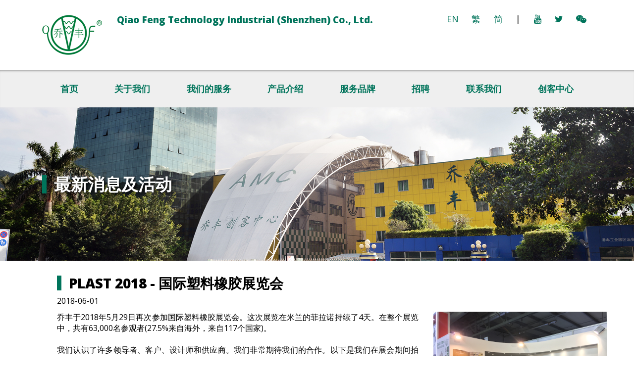

--- FILE ---
content_type: text/html; charset=UTF-8
request_url: https://www.ahchaumould.com/chs/news_details?pkey=9
body_size: 21148
content:
<!DOCTYPE html>
<html lang="en">
<!-- Developed and Powered by IGEARS TECHNOLOGY LIMITED

Website: http://www.igears.com.hk
Sales tel: 2117-8811
E-mail: sales@igears.com.hk -->
<head>
	<meta charset="UTF-8">
	<meta name="viewport" content="width=device-width, initial-scale=1.0">
	<meta http-equiv="X-UA-Compatible" content="IE=edge">
	<meta property="og:url"           content='https://www.ahchaumould.com/' />
	<meta property="og:type"          content="website" />
	<meta property="og:title"         content='Qiao Feng Technology Industrial (Shenzhen) Co., Ltd.' />
	<meta property="og:description"   content='Qiao Feng Technology Industrial (Shenzhen) Co., Ltd.' />
	<meta property="og:keywords"      content='Qiao Feng Technology Industrial (Shenzhen) Co., Ltd.' />

	<!-- meta data -->
	<title>Qiao Feng Technology Industrial (Shenzhen) Co., Ltd.</title>
	<meta name="keywords" content='Qiao Feng Technology Industrial (Shenzhen) Co., Ltd.'>
	<meta name="description" content='Qiao Feng Technology Industrial (Shenzhen) Co., Ltd.'>
	<!-- end meta data -->

	<link href="https://fonts.googleapis.com/css?family=Open+Sans:400,600,800" rel="stylesheet">
	<!-- build:css assets/css/style.min.css -->
	<link rel="stylesheet" href="bower_components/animate.css/animate.css">
	<link rel="stylesheet" href="bower_components/font-awesome/css/font-awesome.min.css">
	<link rel="stylesheet" href="assets/css/style.css?v=10">
	<link rel="stylesheet" href="css/extra.css?v=100">
	<!-- endbuild -->
	<link rel="shortcut icon" type="image/x-icon" href="favicon.ico">
	<!--引用百度地图API-->
	
	<!-- Only for domain: *.ahchaumould.com -->
	<script type="text/javascript" src="https://api.map.baidu.com/api?v=2.0&ak=01Ndrhl9GyW6VEhgiZHlLZvT4wH52Ylm&s=1"></script>

</head>
<body><section class="header-top hidden-xs hidden-sm">
	<div class="container">
		<div class="row">
			<div class="col-md-8 col-xs-10">
				<a href="home"><img src="images/data/banner/logo_crop_81.png" class="top_logo" alt="" class="img-responsive"></a>
				<div class="top_logo_text">Qiao Feng Technology Industrial (Shenzhen) Co., Ltd.</div>
							</div>

			<div class="col-md-4 col-xs-12 header-top__right text-right hidden-xs hidden-sm">
				<ul class="list-inline">
					<li><a href="https://www.ahchaumould.com/eng/news_details?pkey=9">EN</a></li>
					<li><a href="https://www.ahchaumould.com/cht/news_details?pkey=9">繁</a></li>
					<li><a href="https://www.ahchaumould.com/chs/news_details?pkey=9">简</a></li>
					<li>|</li>
										<li><a href="https://www.youtube.com/channel/UCRAJZrOZ25B75Lte1EoCvVw " target="_blank" class="fa fa-youtube"></a></li>
					<li><a href="https://twitter.com/FengTechnology " target="_blank"  class="fa fa-twitter"></a></li>
					<li><a href="wechat_page" target="_blank"  class="fa fa-weixin"></a></li>
									</ul>
			</div>

		</div>
	</div>
</section>

<nav class="navbar navbar-default navbar-static-top" role="navigation" data-spy="affix" data-offset-top="50">
	<div class="container">
		<!-- Brand and toggle get grouped for better mobile display -->
		<div class="navbar-header">
			<button type="button" class="navbar-toggle" data-toggle="collapse" data-target=".navbar__collapse">
				<span class="sr-only">Toggle navigation</span>
				<span class="icon-bar"></span>
				<span class="icon-bar"></span>
				<span class="icon-bar"></span>
			</button>
			
			<div class="navbar-brand col-xs-10 visible-xs visible-sm new-logo">
				<a href="home"><img src="images/data/banner/logo_crop_81.png" class="top_logo" alt="" class="img-responsive"></a>
				<div class="top_logo_text">Qiao Feng Technology Industrial (Shenzhen) Co., Ltd.</div>
			</div>
						</div>

		<!-- Collect the nav links, forms, and other content for toggling -->
		<div class="collapse navbar-collapse navbar__collapse">



			<ul class="nav navbar-nav">


					<li class="dropdown">
	<a
		href="home"
		target="_self"
		 		 			role="button"
		 			aria-haspopup="true"
		 			aria-expanded="true"
		 			data-hover="dropdown"
		 			data-delay="0"
		 			data-close-others="false"
		 			 	>
													首页 <i class="fa fa-caret-down pull-right visible-xs visible-sm"></i></a>
	<div class="dropdown-menu">
	<div class="container">
		<div class="dropdown-menu__area">
			<div class="row">
			  <div class="col-md-6 col-xs-12">

								<ul class="list-unstyled dropdown-menu__items dropdown-menu__items--auto-2" >
					<li><a href="news_events" target="_self">最新消息及活动</a></li>

					<li><a href="videos" target="_self">影片</a></li>

				</ul>

			  </div>
							  <div class="col-md-6 col-xs-12 hidden-xs hidden-sm">
				<div class="dropdown-menu__image" style="background-image: url('images/data/navbar/manage_V1.png')"></div>
			  </div>
			  

			</div>
		</div>
	</div>
</div>
							
				  </li>
			<li class="dropdown">
	<a
		href="about_us"
		target="_self"
		 		 			role="button"
		 			aria-haspopup="true"
		 			aria-expanded="true"
		 			data-hover="dropdown"
		 			data-delay="0"
		 			data-close-others="false"
		 			 	>
													关于我们 <i class="fa fa-caret-down pull-right visible-xs visible-sm"></i></a>
	<div class="dropdown-menu">
	<div class="container">
		<div class="dropdown-menu__area">
			<div class="row">
			  <div class="col-md-6 col-xs-12">

								<ul class="list-unstyled dropdown-menu__items dropdown-menu__items--auto-2" >
					<li><a href="company_profile" target="_self">公司历程简介</a></li>

					<li><a href="certifications" target="_self">国际认证</a></li>

					<li><a href="manufacturing_process_profile" target="_self">制造过程简介</a></li>

				</ul>

			  </div>
							  <div class="col-md-6 col-xs-12 hidden-xs hidden-sm">
				<div class="dropdown-menu__image" style="background-image: url('images/data/navbar/home.jpg')"></div>
			  </div>
			  

			</div>
		</div>
	</div>
</div>
							
				  </li>
			<li class="dropdown">
	<a
		href="our_services"
		target="_self"
		 		 			role="button"
		 			aria-haspopup="true"
		 			aria-expanded="true"
		 			data-hover="dropdown"
		 			data-delay="0"
		 			data-close-others="false"
		 			 	>
													我们的服务 <i class="fa fa-caret-down pull-right visible-xs visible-sm"></i></a>
		<div class="dropdown-menu">
	<div class="container">
		<div class="dropdown-menu__area">
			<div class="row">
			  <div class="col-md-6 col-xs-12">


				<ul class="list-unstyled dropdown-menu__items hidden-xs hidden-sm">
																	<strong class="sections--color-green">模具</strong>
					<ul class="list-inline">
														<li><a href="tooling_facility" target="_self">机器设备</a></li>
																					<li><a href="tooling_choose" target="_self">为什么选择我们？</a></li>
				</ul>													<strong class="sections--color-green">塑胶注塑成型</strong>
					<ul class="list-inline">
														<li><a href="plastic_facility" target="_self">机器设备</a></li>
																					<li><a href="plastic_choose" target="_self">为什么选择我们？</a></li>
				</ul>													<strong class="sections--color-green">喷油</strong>
					<ul class="list-inline">
														<li><a href="painting_facility" target="_self">机器设备</a></li>
																					<li><a href="painting_choose" target="_self">为什么选择我们？</a></li>
				</ul>								</ul>

				<ul class="list-unstyled dropdown-menu__items visible-xs visible-sm">
					<li><a href="tooling_facility" target="_self">模具 - 机器设备</a></li>

					<li><a href="tooling_choose" target="_self">模具 - 为什么选择我们？</a></li>

					<li><a href="plastic_facility" target="_self">塑胶注塑成型 - 机器设备</a></li>

					<li><a href="plastic_choose" target="_self">塑胶注塑成型 - 为什么选择我们？</a></li>

					<li><a href="painting_facility" target="_self">喷油 - 机器设备</a></li>

					<li><a href="painting_choose" target="_self">喷油 - 为什么选择我们？</a></li>

				</ul>




			  </div>
							  <div class="col-md-6 col-xs-12 hidden-xs hidden-sm">
				<div class="dropdown-menu__image" style="background-image: url('images/data/Spare/CNC.jpg')"></div>
			  </div>
			  

			</div>
		</div>
	</div>
</div>
						
				  </li>
			<li class="dropdown">
	<a
		href="products"
		target="_self"
		 		 			role="button"
		 			aria-haspopup="true"
		 			aria-expanded="true"
		 			data-hover="dropdown"
		 			data-delay="0"
		 			data-close-others="false"
		 			 	>
													产品介绍 <i class="fa fa-caret-down pull-right visible-xs visible-sm"></i></a>
	<div class="dropdown-menu">
	<div class="container">
		<div class="dropdown-menu__area">
			<div class="row">
			  <div class="col-md-6 col-xs-12">

								<ul class="list-unstyled dropdown-menu__items dropdown-menu__items--auto-2" style="height: 270px;column-count: 2;-webkit-column-count: 2;">
					<li><a href="moulds" target="_self">塑胶钢模</a></li>

					<li><a href="automotive_parts" target="_self">汽车配件</a></li>

					<li><a href="aerospace_parts" target="_self">航空产品</a></li>

					<li><a href="bill_cash" target="_self">自动售卖机和ATM设备</a></li>

					<li><a href="medical_fittings" target="_self">医疗器械</a></li>

					<li><a href="maker_center" target="_self">3D打印机</a></li>

					<li><a href="others" target="_self">其他</a></li>

				</ul>

			  </div>
							  <div class="col-md-6 col-xs-12 hidden-xs hidden-sm">
				<div class="dropdown-menu__image" style="background-image: url('images/data/Spare/5.jpg')"></div>
			  </div>
			  

			</div>
		</div>
	</div>
</div>
							
				  </li>
			<li class="dropdown">
	<a
		href="our_clients"
		target="_self"
		 		 			role="button"
		 			aria-haspopup="true"
		 			aria-expanded="true"
		 			data-hover="dropdown"
		 			data-delay="0"
		 			data-close-others="false"
		 			 	>
													服务品牌 <i class="fa fa-caret-down pull-right visible-xs visible-sm"></i></a>
	<div class="dropdown-menu">
	<div class="container">
		<div class="dropdown-menu__area">
			<div class="row">
			  <div class="col-md-6 col-xs-12">

								<ul class="list-unstyled dropdown-menu__items dropdown-menu__items--auto-2" >
					<li><a href="service_brands" target="_self"> 我们的客户</a></li>

				</ul>

			  </div>
							  <div class="col-md-6 col-xs-12 hidden-xs hidden-sm">
				<div class="dropdown-menu__image" style="background-image: url('images/data/Spare/9.jpg')"></div>
			  </div>
			  

			</div>
		</div>
	</div>
</div>
							
				  </li>
			<li class="dropdown">
	<a
		href="career"
		target="_self"
		 		 	>
													招聘</a>
								
				  </li>
			<li class="dropdown">
	<a
		href="contact_us"
		target="_self"
		 		 	>
													联系我们</a>
								
				  </li>
			<li class="dropdown">
	<a
		href="maker_center"
		target="_self"
		 		 	>
													创客中心</a>
								
				  </li>
		
			 
		

			  <li class="dropdown dropdown-menu__others visible-xs visible-sm">
			  	<ul class="list-inline text-center">
								  		<li><a href="https://www.youtube.com/channel/UCRAJZrOZ25B75Lte1EoCvVw " target="_blank" ><i class="fa fa-fw fa-2x fa-youtube"></i></a></li>
			  		<li><a href="https://twitter.com/FengTechnology " target="_blank" ><i class="fa fa-fw fa-2x fa-twitter"></i></a></li>
			  		<li><a href="wechat_page" target="_blank" ><i class="fa fa-fw fa-2x fa-weixin"></i></a></li>
								  	</ul>
			  </li>
			  <li class="dropdown dropdown-menu__others visible-xs visible-sm">
			  	<ul class="list-inline text-center">
					<li><a href="https://www.ahchaumould.com/eng/news_details?pkey=9">EN</a></li>
					<li><a href="https://www.ahchaumould.com/cht/news_details?pkey=9">繁</a></li>
					<li><a href="https://www.ahchaumould.com/chs/news_details?pkey=9">简</a></li>
			  	</ul>
			  </li>
			</ul>


		</div><!-- /.navbar-collapse -->
	</div>


</nav>
<section class="sections-banner">
	<div class="sections-banner__image" style="background-image: url('images/data/navbar/M11.jpg');"></div>
	<div class="sections-banner__overlay">
		<div class="container">
			<div class="row">
				<div class="col-xs-12">
					<h2 class="sections__title sections__text-shadow sections--color-white">
						最新消息及活动					</h2>
				</div>
			</div>
		</div>
	</div>
</section>


<section class="sections"><div class="container"><div class="col-md-12">

<section class="sections">
	<div class="container">
		<div class="row">
			<div class="col-xs-12">
				<h3 class="sections__title">
					PLAST 2018 - 国际塑料橡胶展览会				</h3>
				<p>2018-06-01</p>
			</div>
		</div>
		<div class="row">
			<div class="col-xs-12">
				<div class="row">
	<div class="col-md-8 col-xs-12">
		<p>
			乔丰于2018年5月29日再次参加国际塑料橡胶展览会。这次展览在米兰的菲拉诺持续了4天。在整个展览中，共有63,000名参观者(27.5%来自海外，来自117个国家)。 <br />
<br />
我们认识了许多领导者、客户、设计师和供应商。我们非常期待我们的合作。以下是我们在展会期间拍摄的一些照片。 <br />
<br />
阅读更多请关注我们的<a href="https://www.ahchaumould.com/chs/wechat_page" target="_blank">微信</a>帐户。
		</p>
	</div>
	<div class="col-md-4 col-xs-12">
		<img class="img-responsive" alt="" src="/images/data/PLAST2018/IMG_2503.jpg" "="" /> 
	</div>
</div>
<br />
<div class="row">
	<div class="col-xs-12">
		<ul class="slider--3-col slider--nav owl-carousel owl-theme list-unstyled">
			<li class="slider__item">
				<img class="img-responsive" alt="" src="/images/data/PLAST2018/1_1.jpg" /> 
			</li>
			<li class="slider__item">
				<img class="img-responsive" alt="" src="/images/data/PLAST2018/3.jpg" /> 
			</li>
			<li class="slider__item">
				<img class="img-responsive" alt="" src="/images/data/PLAST2018/43_1.jpg" /> 
			</li>
			<li class="slider__item">
				<img class="img-responsive" alt="" src="/images/data/PLAST2018/IMG_2533.jpg" /> 
			</li>
			<li class="slider__item">
				<img class="img-responsive" alt="" src="/images/data/PLAST2018/IMG_2454.jpg" /> 
			</li>
		</ul>
	</div>
</div>				<br>
				<a href="javascript:history.go(-1)" class="btn btn-outline--green btn-block--xs hidden-xs hidden-sm">返回</a>
			</div>
		</div>

		<div class="row visible-xs visible-sm">
			<div class="col-xs-12">
				<br>
				<a href="javascript:history.go(-1)" class="btn btn-outline--green btn-block--xs">返回</a>
			</div>
		</div>


	</div>
</section>


</div></div></section>


	<footer class="footer sections--bg-darkgrey">
		<div class="footer__top hidden-xs hidden-sm">
			<div class="container">

				<div class="row">
					<div class="col-xs-12">
						<ul class="footer__nav list-inline">
														<li>
									<strong>首页</strong>
															<ul class="list-unstyled">
																																<li><a href="news_events" target="_self">最新消息及活动</a></li>
																																<li><a href="videos" target="_self">影片</a></li>
																			</ul>
														</li>
														<li>
									<strong>关于我们</strong>
															<ul class="list-unstyled">
																																<li><a href="company_profile" target="_self">公司历程简介</a></li>
																																<li><a href="certifications" target="_self">国际认证</a></li>
																																<li><a href="manufacturing_process_profile" target="_self">制造过程简介</a></li>
																			</ul>
														</li>
														<li>
									<strong>我们的服务</strong>
															<ul class="list-unstyled">
																																<li><a href="tooling_facility" target="_self">机器设备</a></li>
																																<li><a href="tooling_choose" target="_self">为什么选择我们？</a></li>
																																<li><a href="plastic_facility" target="_self">机器设备</a></li>
																																<li><a href="plastic_choose" target="_self">为什么选择我们？</a></li>
																																<li><a href="painting_facility" target="_self">机器设备</a></li>
																																<li><a href="painting_choose" target="_self">为什么选择我们？</a></li>
																			</ul>
														</li>
														<li>
									<strong>产品介绍</strong>
															<ul class="list-unstyled">
																																<li><a href="moulds" target="_self">塑胶钢模</a></li>
																																<li><a href="automotive_parts" target="_self">汽车配件</a></li>
																																<li><a href="aerospace_parts" target="_self">航空产品</a></li>
																																<li><a href="bill_cash" target="_self">自动售卖机和ATM设备</a></li>
																																<li><a href="medical_fittings" target="_self">医疗器械</a></li>
																																<li><a href="maker_center" target="_self">3D打印机</a></li>
																																<li><a href="others" target="_self">其他</a></li>
																			</ul>
														</li>
														<li>
									<strong>服务品牌</strong>
															<ul class="list-unstyled">
																																<li><a href="service_brands" target="_self"> 我们的客户</a></li>
																			</ul>
														</li>
														<li>
									<strong>招聘</strong>
															<ul class="list-unstyled">
										<li><a href="career" target="_self">招聘</a></li>
									</ul>
														</li>
														<li>
									<strong>联系我们</strong>
															<ul class="list-unstyled">
										<li><a href="contact_us" target="_self">联系我们</a></li>
									</ul>
														</li>
														<li>
									<strong>创客中心</strong>
															<ul class="list-unstyled">
										<li><a href="maker_center" target="_self">创客中心</a></li>
									</ul>
														</li>
												
						</ul>
					</div>
				</div>

			</div>
		</div>
				<div class="footer__copyright">
			<div class="container">
				<div class="row hidden-xs hidden-sm">
					<div class="col-md-7 col-xs-12">
						<h5>
	联系我们
</h5>
<p>
	<strong>乔丰科技实业（深圳）有限公司 </strong><br />
中国广东省深圳市龙岗区园山街道西坑社区谭面路7号、8-3号，邮编518115
</p>
<ul class="list-inline">
	<li>
		电话 :    (852) 2412 0263
	</li>
	<li>
		传真 :    (852) 2412 0162
	</li>
	<li>
		电邮 : <a href="mailto:sales1@qiaofengmould.com">sales1@qiaofengmould.com</a>
	</li>
</ul>					</div>
					<div class="col-md-2 col-xs-12">
						<h5>与我们联系</h5>
						<br>
						<ul class="footer__social list-inline">
							<li><a href="https://www.youtube.com/channel/UCRAJZrOZ25B75Lte1EoCvVw " target="_blank" ><i class="fa fa-fw fa-youtube"></i></a></li>
							<li><a href="https://twitter.com/FengTechnology " target="_blank" ><i class="fa fa-fw fa-twitter"></i></a></li>
							<li><a href="wechat_page" target="_blank" ><i class="fa fa-fw fa-weixin"></i></a></li>
						</ul>
					</div>

					<div class="col-md-3 col-xs-12">
						<img src="images/data/Certifications/ISO-logo5.jpg" alt="" class="img-responsive pull-right">
					</div>
					
					<div class="col-xs-12">
						<hr>
					</div>
				</div>
				<div class="row">
					<div class="col-xs-12">
						<p class="text-center">
							Copyright © 2026 Ah Chau Plastic & Mould Manufactory Ltd. All rights reserved.  Powered by <a href="http://www.igears.com.hk" target="_blank">iGears Technology Limited (IGEARS)</a>.
						</p>
					</div>
				</div>
			</div>
		</div>
			</footer>

<!-- Global site tag (gtag.js) - Google Analytics -->
<script async src="https://www.googletagmanager.com/gtag/js?id=UA-127344883-1"></script>
<script>
  window.dataLayer = window.dataLayer || [];
  function gtag(){dataLayer.push(arguments);}
  gtag('js', new Date());

  gtag('config', 'UA-127344883-1');
</script>

	<!-- build:js assets/js/bundle.min.js -->
	<script src="bower_components/jquery/dist/jquery.min.js"></script>
	<script src="bower_components/bootstrap/dist/js/bootstrap.min.js"></script>
	<script src="bower_components/iscroll/build/iscroll.js"></script>
	<script src="bower_components/drawer/dist/js/drawer.min.js"></script>
	<script src="bower_components/fancybox/source/jquery.fancybox.js"></script>
	<script src="bower_components/owl.carousel/dist/owl.carousel.min.js"></script>
	<script src="assets/js/main.js?v=1.014"></script>
	<!-- endbuild -->
</body>
</html>

--- FILE ---
content_type: text/css
request_url: https://www.ahchaumould.com/chs/css/extra.css?v=100
body_size: 1456
content:
	.sections {
		padding: 10px 0;
	}
	.sections__title {
		margin: 10px 0;
	}
	.top_logo {
		display: inline-block;
		max-height: 81px;
		float: left;
	}
	.top_logo_text {
		color: #00745b;
		padding: 0px 0 0 30px;
		margin: 0;
		font-size: 19px;
		line-height: 21px;
		max-width: 80%;
		font-weight: bold;
		display: inline-block;
	}
	.header-top__right {
		top: -4px;
	}
	@media (max-width: 1200px) {
		.top_logo {
			max-height: 71px;
		}
		.top_logo_text {
			padding: 5px 0 0 10px;
			margin: 0;
			font-size: 18px;
			line-height: 20px;
			max-width: 80%;
		}

		.header-top__right ul li {
			padding: 0 .4em;
		}
	}
	@media (max-width: 991px) {
		.top_logo {
			max-height: 38px;
		}

		.top_logo_text {
			font-size: 12px;
			line-height: 14px;
			max-width: 80%;
		}
	}

	@media (max-width: 560px) {
		.top_logo {
			max-height: 38px;
		}

		.top_logo_text {
			font-size: 10px;
			line-height: 12px;
			max-width: 80%;
		}
	}

	@media (min-width: 900px) {
		.dropdown-menu__items--auto-2 {
			height: 0;
			column-count: unset;
			-webkit-column-count: unset;
		}
	}
	@media (max-width: 768px) {
		.dropdown-menu__items--auto-2 {
			height: unset !important;
			column-count: unset !important;
			-webkit-column-count: unset !important;
		}
	}

	@media only screen and (max-device-width: 768px) and (min-device-width: 738px) {
		.container {
			width: 708px;
		}
	}

--- FILE ---
content_type: application/javascript
request_url: https://www.ahchaumould.com/chs/assets/js/main.js?v=1.014
body_size: 2576
content:
function homeSlider() {
	$('.home-slider').owlCarousel({
		items: 1,
		loop: true,
		nav: true,
		navText: ['<i class="fa fa-angle-left"></i>', '<i class="fa fa-angle-right"></i>'],
		mouseDrag: false,
		autoplay: true
	});
}

function slider3() {
	$('.slider--3-col').owlCarousel({
		stagePadding: 60,
		margin: 15,
		nav: true,
		dots: false,
		navText: ['<i class="fa fa-angle-left"></i>', '<i class="fa fa-angle-right"></i>'],
		responsive: {
			0: {
				items: 1,
				dots: false
			},
			992: {
				items: 3
			}
		}
	});
}

function slider6() {
	$('.slider--6-col').owlCarousel({
		stagePadding: 90,
		autoplay: true,
		margin: 90,
		nav: true,
		slideBy: 'page',
		loop: true,
		dots: false,
		navText: ['<i class="fa fa-angle-left"></i>', '<i class="fa fa-angle-right"></i>'],
		mouseDrag: false,
		responsive: {
			0: {
				items: 1
			},
			992: {
				items: 6,
			}
		}
	});
}

function toggleNavbarDropdownDisableClass() {
	$(window).on('resize load', function() {
		if ($(window).width() > 992) {
			$('.navbar-nav .dropdown > a')
				.addClass('disabled');
		} else {
			$('.navbar-nav .dropdown > a')
				.removeClass('disabled');
		}
	});
}

function mobileNavbarToggle() {
	$('.navbar-toggle').on('click', function() {
		if ($(this).hasClass('navbar-toggle--open')) {
			$(this)
				.removeClass('navbar-toggle--open');
		} else {
			$(this)
				.addClass('navbar-toggle--open');
				$('.navbar-nav > .dropdown')
					.addClass('open');
		
		}
	});
}

function detectMobile() {
	// if (/Mobi/.test(navigator.userAgent)) {
		/*******************           mobile dropdown menu hide all  (edit on 11/20/2017)                 ***********************/
		/*$('.navbar-nav > .dropdown:has(.dropdown-menu) > a')
			.attr('data-toggle', 'dropdown');*/

		// fix for landing page link		
		$('.navbar-nav > .dropdown').on('click', function() {

			$(this)
				.trigger('addedOpen');
		});

		$('.navbar-nav > .dropdown').on('addedOpen', function() {
				var $this = $(this).find('a[data-toggle=dropdown]');

				$(this)
					.find('a[data-toggle=dropdown]')
					setTimeout(function() {
						$this.addClass('disabled');
					}, 100);
					setTimeout(function() {
						$this.removeClass('disabled');
					}, 1000);
		});
	// }
}


$(function() {
	homeSlider();

	slider3();

	slider6();

	// toggleNavbarDropdownDisableClass();

	mobileNavbarToggle();

	if (/Mobi/.test(navigator.userAgent)) {
		detectMobile();
	}

	if($(window).width() < 992) {
		detectMobile();		
	}

	$(window).resize(function() {
		if($(window).width() < 992) {
			detectMobile();		
		}
	});
});